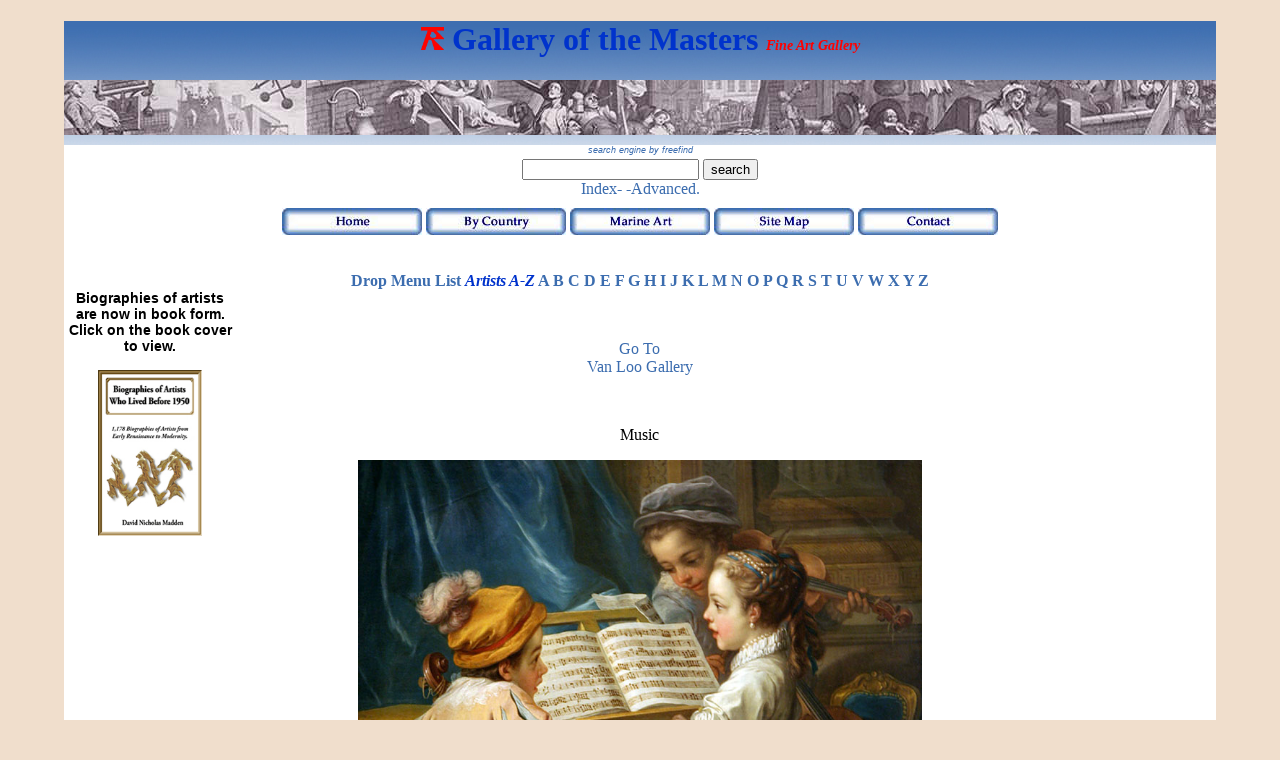

--- FILE ---
content_type: text/html
request_url: https://www.galleryofthemasters.com/v-folder/van-loo-music.html
body_size: 1973
content:
<!DOCTYPE html PUBLIC "-//W3C//DTD XHTML 1.0 Transitional//EN" "http://www.w3.org/TR/xhtml1/DTD/xhtml1-transitional.dtd">
<html xmlns="http://www.w3.org/1999/xhtml"><!-- InstanceBegin template="/Templates/index.dwt" codeOutsideHTMLIsLocked="false" -->
<head>

<!-- Google tag (gtag.js) -->
<script async src="https://www.googletagmanager.com/gtag/js?id=G-6Z25DE3N6P"></script>
<script>
  window.dataLayer = window.dataLayer || [];
  function gtag(){dataLayer.push(arguments);}
  gtag('js', new Date());

  gtag('config', 'G-6Z25DE3N6P');
</script>

<link rel="shortcut icon" href="../favicon.ico" />
<meta http-equiv="Content-Type" content="text/html; charset=utf-8" />

<!--this is for other search engine meta tags site verifacation and updating the template with this dot;-->
<!-- InstanceBeginEditable name="meta" -->
<meta name="keywords" content="masters-gallery-fine-art-Carl-van-Loo." />
<meta name="description" content="Gallery of the masters fine art listed by country and alphabetically-Music, Carl van Loo" />
<!-- InstanceEndEditable -->

<!-- InstanceBeginEditable name="doctitle" -->
<title>Music by Carl Van Loo</title>
<!-- InstanceEndEditable -->

<link href="../index.css" rel="stylesheet" type="text/css" />

<!-- InstanceBeginEditable name="head" --><!-- InstanceEndEditable -->

<!--Put Duda script here-->


<script type="text/javascript">
  (function(i,s,o,g,r,a,m){i['GoogleAnalyticsObject']=r;i[r]=i[r]||function(){
  (i[r].q=i[r].q||[]).push(arguments)},i[r].l=1*new Date();a=s.createElement(o),
  m=s.getElementsByTagName(o)[0];a.async=1;a.src=g;m.parentNode.insertBefore(a,m)
  })(window,document,'script','//www.google-analytics.com/analytics.js','ga');

  ga('create', 'UA-50632324-1', 'galleryofthemasters.com');
  ga('send', 'pageview');

</script>

</head>

<body>
<a name="top"></a>
  <div id="wrapper">
  <div id="header">

<!-- try a header notice here i.e. a jpeg c.728 x 90  --> 
  

 <h1><img src="../main images/art red.png" width="23" height="23" /> Gallery of the Masters <span class="small_blue_bold">Fine Art Gallery</span>
  </h1>
  <div id="header-board"></div>
  <div class="spacer"></div>
 <div id="freefind-div"> <!-- start of freefind search box html -->
  <a href="http://www.freefind.com" class="small_italic_grey" rel="nofollow">search engine by freefind</a>

        <form style="margin:0px; margin-top:4px;" action="http://search.freefind.com/find.html" method="get" accept-charset="utf-8" target="_self">
              <input type="hidden" name="si" value="81207845" />
              <input type="hidden" name="pid" value="r" />
              <input type="hidden" name="n" value="0" />
              <input type="hidden" name="_charset_" value="" />
              <input type="hidden" name="bcd" value="&#247;" />
              <input type="text" name="query" size="20" />
              <input type="submit" value="search" />
      </form>
       <a href="http://search.freefind.com/siteindex.html?si=81207845" rel="nofollow">Index-</a>
              <a href="http://search.freefind.com/find.html?si=81207845&amp;pid=a" rel="nofollow">-Advanced.</a>
              <!-- end of freefind search box html --></div> 
              
       <div class="spacer"></div>

  <div id="menu">
      <a href="../index.html"><img src="../main images/button home.jpg" alt="Home" width="140" height="27" border="0" /></a>
       <a href="../by-country.html"><img src="../main images/button by country.jpg" alt="By Country" width="140" height="27" border="0" /></a>
       <a href="../marine_gallery.html"><img src="../main images/button marine art.jpg" alt="Marine Art" width="140" height="27" border="0" /></a>
       <a href="../sitemap.html"><img src="../main images/button site map.jpg" alt="Site Map" width="140" height="27" border="0" /></a>
       <a href="../contact-address.html"><img src="../main images/button contact.jpg" alt="Contact" width="140" height="27" border="0" /></a>
</div>
  
      <div id="a-b-divs">
       <p>&nbsp;</p>
       <a href="../artists-jump-menu.html">Drop Menu List</a> <em>Artists A-Z</em>
       <a href="../artists-a-listed.html" title="A List">A</a>
       <a href="../artists-b-listed.html" title="B List">B</a>
       <a href="../artists-c-listed.html" title="C List">C</a>
       <a href="../artists-d-listed.html" title="D List">D</a>
       <a href="../artists-e-listed.html" title="E List">E</a>
       <a href="../artists-f-listed.html" title="f List">F</a>
       <a href="../artists-g-listed.html" title="G List">G</a>
       <a href="../artists-h-listed.html" title="H list">H</a>
       <a href="../artists-i-listed.html" title="I List">I</a>
       <a href="../artists-j-listed.html" title="J List">J</a>
       <a href="../artists-k-listed.html" title="K list">K</a>
       <a href="../artists-l-listed.html" title="L List">L</a>
       <a href="../artists-m-listed.html" title="M List">M</a>
       <a href="../artists-n-listed.html" title="N List">N</a>
       <a href="../artists-o-listed.html" title="O List">O</a>
       <a href="../artists-p-listed.html" title="P List">P</a>
       <a href="../artists-q-listed.html" title="Q List">Q</a>
       <a href="../artists-r-listed.html" title="R List">R</a>
       <a href="../artists-s-listed.html" title="S List">S</a>
       <a href="../artists-t-listed.html" title="T List">T</a>
       <a href="../artists-u-listed.html" title="U List">U</a>
       <a href="../artists-v-listed.html" title="V List">V</a>
       <a href="../artists-w-listed.html" title="W List">W</a>
       <a href="../artists-x-listed.html" title="X List">X</a>
       <a href="../artists-y-listed.html" title="Y List">Y</a>
       <a href="../artists-z-listed.html" title="Z List">Z</a>
    </div>
         </div>
  
<div id="leftsidebar">

<div>
  <div align="center"><span class="center">Biographies of artists are now in book form.
    Click on the book cover to view.</span> </div>
  <p><a href="https://www.amazon.de/-/en/David-Nicholas-Madden/dp/B0C1JB1TMB/ref=sr_1_1?crid=2OMBVBRE2R153&keywords=david+nicholas+madden&qid=1688293328&sprefix=david+madden%2Caps%2C66&sr=8-1"><img src="../main images/Cover Title Page g.jpg" width="104" alt="Book" border="0"/></a></p>
</div>
        
  </div>

<div id="rightsidebar">


  
  </div>

<div id="maincontent">

<p>&nbsp;</p>

<!-- InstanceBeginEditable name="EditRegion2" --><a href="van-loo-gallery.html" title="Gallery">Go to<br /> Van Loo Gallery</a><!-- InstanceEndEditable -->
<p>&nbsp;</p>
<!-- InstanceBeginEditable name="EditRegion1" --><p>Music</p>
       <p><img src="../main images/v/van loo Music.jpg" width="70%" alt="Music" /></p>
       <p>&nbsp;</p>       <!-- InstanceEndEditable -->
<p>&nbsp;</p>
<p>&nbsp;</p>
<p>&nbsp;</p>

</div>

<div id="footer">
  <p><a href="#top" title="Back to Top">Back to Top of Page</a></p><!-- InstanceBeginEditable name="EditRegion5" --><!-- InstanceEndEditable -->

</div>
</div>
<!-- This clearing element should immediately follow the #mainContent div in order to force the #container div to contain all child floats -->
  <!-- end #container -->
  
<!-- Start of StatCounter Code for Default Guide -->
<script type="text/javascript">
var sc_project=9775768; 
var sc_invisible=1; 
var sc_security="6475fc8d";
       </script>
         <script type="text/javascript"
src="http://www.statcounter.com/counter/counter.js"></script>
         <noscript>
           <div class="statcounter"><a title="weebly reliable statistics"
href="http://statcounter.com/weebly/" target="_blank"><img
class="statcounter"
src="http://c.statcounter.com/9775768/0/6475fc8d/1/"
alt="weebly reliable statistics" /></a></div>
         </noscript>
<!-- End of StatCounter Code for Default Guide -->
</body>
<!-- InstanceEnd --></html>
